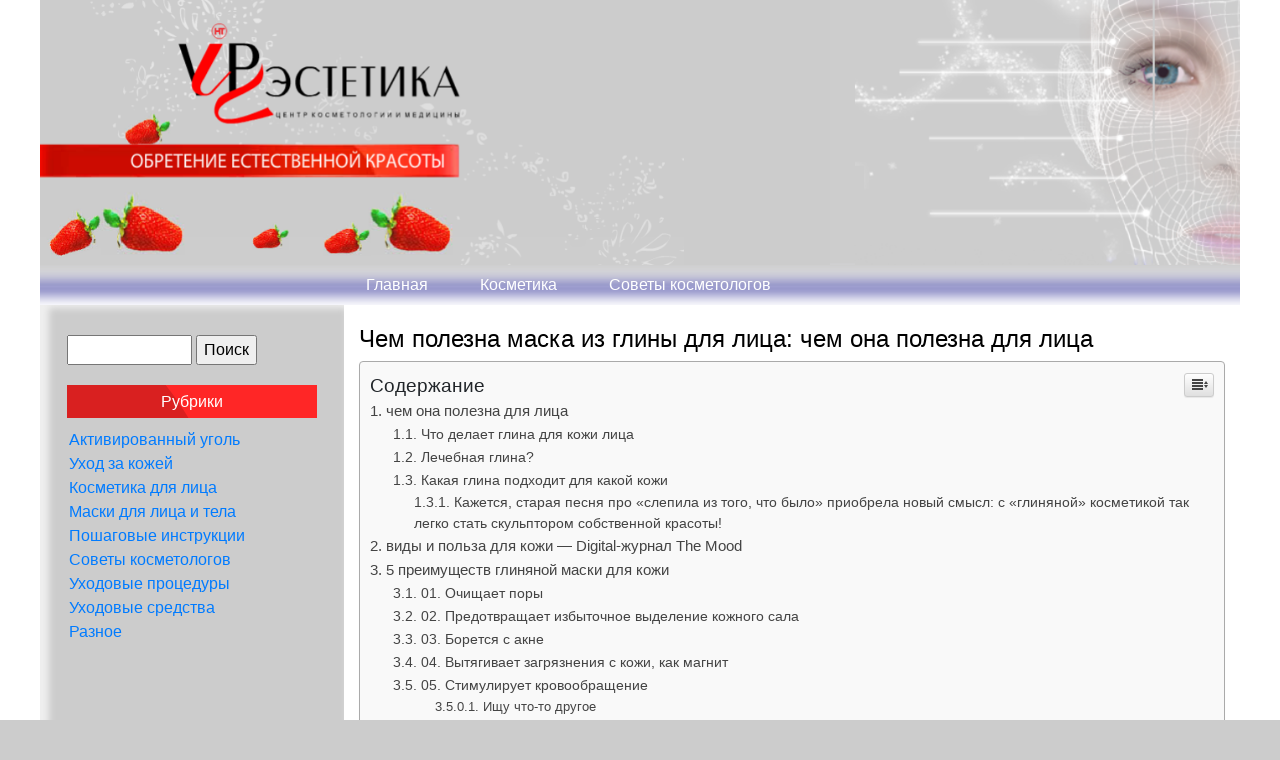

--- FILE ---
content_type: text/html; charset=utf-8
request_url: https://www.google.com/recaptcha/api2/aframe
body_size: 267
content:
<!DOCTYPE HTML><html><head><meta http-equiv="content-type" content="text/html; charset=UTF-8"></head><body><script nonce="B47LiymCSIYgIzMAHs7szQ">/** Anti-fraud and anti-abuse applications only. See google.com/recaptcha */ try{var clients={'sodar':'https://pagead2.googlesyndication.com/pagead/sodar?'};window.addEventListener("message",function(a){try{if(a.source===window.parent){var b=JSON.parse(a.data);var c=clients[b['id']];if(c){var d=document.createElement('img');d.src=c+b['params']+'&rc='+(localStorage.getItem("rc::a")?sessionStorage.getItem("rc::b"):"");window.document.body.appendChild(d);sessionStorage.setItem("rc::e",parseInt(sessionStorage.getItem("rc::e")||0)+1);localStorage.setItem("rc::h",'1763500440334');}}}catch(b){}});window.parent.postMessage("_grecaptcha_ready", "*");}catch(b){}</script></body></html>